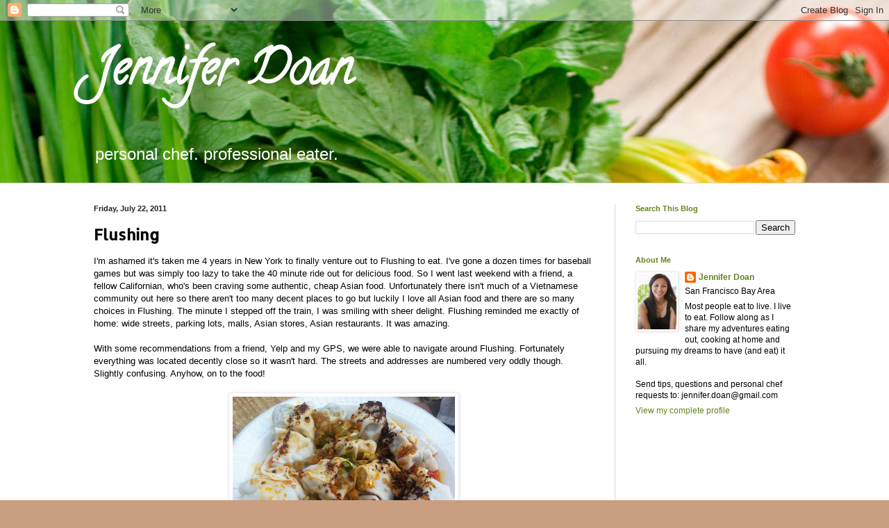

--- FILE ---
content_type: text/html; charset=UTF-8
request_url: http://www.chefjenndoan.com/2011/07/flushing.html
body_size: 15730
content:
<!DOCTYPE html>
<html class='v2' dir='ltr' lang='en'>
<head>
<link href='https://www.blogger.com/static/v1/widgets/335934321-css_bundle_v2.css' rel='stylesheet' type='text/css'/>
<meta content='width=1100' name='viewport'/>
<meta content='text/html; charset=UTF-8' http-equiv='Content-Type'/>
<meta content='blogger' name='generator'/>
<link href='http://www.chefjenndoan.com/favicon.ico' rel='icon' type='image/x-icon'/>
<link href='http://www.chefjenndoan.com/2011/07/flushing.html' rel='canonical'/>
<link rel="alternate" type="application/atom+xml" title="Jennifer Doan - Atom" href="http://www.chefjenndoan.com/feeds/posts/default" />
<link rel="alternate" type="application/rss+xml" title="Jennifer Doan - RSS" href="http://www.chefjenndoan.com/feeds/posts/default?alt=rss" />
<link rel="service.post" type="application/atom+xml" title="Jennifer Doan - Atom" href="https://www.blogger.com/feeds/558685183894221870/posts/default" />

<link rel="alternate" type="application/atom+xml" title="Jennifer Doan - Atom" href="http://www.chefjenndoan.com/feeds/5734948719894359965/comments/default" />
<!--Can't find substitution for tag [blog.ieCssRetrofitLinks]-->
<link href='https://blogger.googleusercontent.com/img/b/R29vZ2xl/AVvXsEjt-PZEE1MQnAXdTtgsVXTgdbgSWk4fCCahyxD3zQuycVd1tr4JuJObGrYudGMtPZCAyDm5fYs8HfyAQz52qY-0yKp_xy0ARxDfdMqtjznZpPQlG7tGnIFPmMJR_94bwC7tVfkR_flGTYg/s320/Photo+Jul+16%252C+1+56+55+PM.jpeg' rel='image_src'/>
<meta content='http://www.chefjenndoan.com/2011/07/flushing.html' property='og:url'/>
<meta content='Flushing' property='og:title'/>
<meta content='I&#39;m ashamed it&#39;s taken me 4 years in New York to finally venture out to Flushing to eat. I&#39;ve gone a dozen times for baseball games but was ...' property='og:description'/>
<meta content='https://blogger.googleusercontent.com/img/b/R29vZ2xl/AVvXsEjt-PZEE1MQnAXdTtgsVXTgdbgSWk4fCCahyxD3zQuycVd1tr4JuJObGrYudGMtPZCAyDm5fYs8HfyAQz52qY-0yKp_xy0ARxDfdMqtjznZpPQlG7tGnIFPmMJR_94bwC7tVfkR_flGTYg/w1200-h630-p-k-no-nu/Photo+Jul+16%252C+1+56+55+PM.jpeg' property='og:image'/>
<title>Jennifer Doan: Flushing</title>
<style type='text/css'>@font-face{font-family:'Allerta';font-style:normal;font-weight:400;font-display:swap;src:url(//fonts.gstatic.com/s/allerta/v19/TwMO-IAHRlkbx940YnYXTQ.ttf)format('truetype');}@font-face{font-family:'Calligraffitti';font-style:normal;font-weight:400;font-display:swap;src:url(//fonts.gstatic.com/s/calligraffitti/v20/46k2lbT3XjDVqJw3DCmCFjE0vkFeOZI.ttf)format('truetype');}</style>
<style id='page-skin-1' type='text/css'><!--
/*
-----------------------------------------------
Blogger Template Style
Name:     Simple
Designer: Blogger
URL:      www.blogger.com
----------------------------------------------- */
/* Content
----------------------------------------------- */
body {
font: normal normal 12px Arial, Tahoma, Helvetica, FreeSans, sans-serif;
color: #000000;
background: #ca9e81 url(//themes.googleusercontent.com/image?id=1qeBEvfKyH9V6Ks_yQ-2qSJBkCtl1epyTChwKxLA2W9yw8ednmajpzMUWoGV82okNb9pX) no-repeat fixed top center /* Credit: kcline (http://www.istockphoto.com/googleimages.php?id=4024312&platform=blogger) */;
padding: 0 0 0 0;
background-attachment: scroll;
}
html body .content-outer {
min-width: 0;
max-width: 100%;
width: 100%;
}
h2 {
font-size: 22px;
}
a:link {
text-decoration:none;
color: #61851d;
}
a:visited {
text-decoration:none;
color: #3d85c6;
}
a:hover {
text-decoration:underline;
color: #61851d;
}
.body-fauxcolumn-outer .fauxcolumn-inner {
background: transparent none repeat scroll top left;
_background-image: none;
}
.body-fauxcolumn-outer .cap-top {
position: absolute;
z-index: 1;
height: 400px;
width: 100%;
}
.body-fauxcolumn-outer .cap-top .cap-left {
width: 100%;
background: transparent none repeat-x scroll top left;
_background-image: none;
}
.content-outer {
-moz-box-shadow: 0 0 0 rgba(0, 0, 0, .15);
-webkit-box-shadow: 0 0 0 rgba(0, 0, 0, .15);
-goog-ms-box-shadow: 0 0 0 #333333;
box-shadow: 0 0 0 rgba(0, 0, 0, .15);
margin-bottom: 1px;
}
.content-inner {
padding: 0 0;
}
.main-outer, .footer-outer {
background-color: #ffffff;
}
/* Header
----------------------------------------------- */
.header-outer {
background: transparent none repeat-x scroll 0 -400px;
_background-image: none;
}
.Header h1 {
font: normal bold 70px Calligraffitti;
color: #ffffff;
text-shadow: 0 0 0 rgba(0, 0, 0, .2);
}
.Header h1 a {
color: #ffffff;
}
.Header .description {
font-size: 200%;
color: #ffffff;
}
.header-inner .Header .titlewrapper {
padding: 22px 30px;
}
.header-inner .Header .descriptionwrapper {
padding: 0 30px;
}
/* Tabs
----------------------------------------------- */
.tabs-inner .section:first-child {
border-top: 0 solid #dddddd;
}
.tabs-inner .section:first-child ul {
margin-top: -0;
border-top: 0 solid #dddddd;
border-left: 0 solid #dddddd;
border-right: 0 solid #dddddd;
}
.tabs-inner .widget ul {
background: transparent none repeat-x scroll 0 -800px;
_background-image: none;
border-bottom: 0 solid #dddddd;
margin-top: 0;
margin-left: -0;
margin-right: -0;
}
.tabs-inner .widget li a {
display: inline-block;
padding: .6em 1em;
font: normal normal 20px Allerta;
color: #000000;
border-left: 0 solid #ffffff;
border-right: 0 solid #dddddd;
}
.tabs-inner .widget li:first-child a {
border-left: none;
}
.tabs-inner .widget li.selected a, .tabs-inner .widget li a:hover {
color: #000000;
background-color: transparent;
text-decoration: none;
}
/* Columns
----------------------------------------------- */
.main-outer {
border-top: 1px solid #d9d9d9;
}
.fauxcolumn-left-outer .fauxcolumn-inner {
border-right: 1px solid #d9d9d9;
}
.fauxcolumn-right-outer .fauxcolumn-inner {
border-left: 1px solid #d9d9d9;
}
/* Headings
----------------------------------------------- */
div.widget > h2,
div.widget h2.title {
margin: 0 0 1em 0;
font: normal bold 11px Arial, Tahoma, Helvetica, FreeSans, sans-serif;
color: #61851d;
}
/* Widgets
----------------------------------------------- */
.widget .zippy {
color: #929292;
text-shadow: 2px 2px 1px rgba(0, 0, 0, .1);
}
.widget .popular-posts ul {
list-style: none;
}
/* Posts
----------------------------------------------- */
h2.date-header {
font: normal bold 11px Arial, Tahoma, Helvetica, FreeSans, sans-serif;
}
.date-header span {
background-color: transparent;
color: #222222;
padding: inherit;
letter-spacing: inherit;
margin: inherit;
}
.main-inner {
padding-top: 30px;
padding-bottom: 30px;
}
.main-inner .column-center-inner {
padding: 0 15px;
}
.main-inner .column-center-inner .section {
margin: 0 15px;
}
.post {
margin: 0 0 25px 0;
}
h3.post-title, .comments h4 {
font: normal bold 22px Allerta;
margin: .75em 0 0;
}
.post-body {
font-size: 110%;
line-height: 1.4;
position: relative;
}
.post-body img, .post-body .tr-caption-container, .Profile img, .Image img,
.BlogList .item-thumbnail img {
padding: 2px;
background: #ffffff;
border: 1px solid #ebebeb;
-moz-box-shadow: 1px 1px 5px rgba(0, 0, 0, .1);
-webkit-box-shadow: 1px 1px 5px rgba(0, 0, 0, .1);
box-shadow: 1px 1px 5px rgba(0, 0, 0, .1);
}
.post-body img, .post-body .tr-caption-container {
padding: 5px;
}
.post-body .tr-caption-container {
color: #000000;
}
.post-body .tr-caption-container img {
padding: 0;
background: transparent;
border: none;
-moz-box-shadow: 0 0 0 rgba(0, 0, 0, .1);
-webkit-box-shadow: 0 0 0 rgba(0, 0, 0, .1);
box-shadow: 0 0 0 rgba(0, 0, 0, .1);
}
.post-header {
margin: 0 0 1.5em;
line-height: 1.6;
font-size: 90%;
}
.post-footer {
margin: 20px -2px 0;
padding: 5px 10px;
color: #555555;
background-color: #f6f6f6;
border-bottom: 1px solid #ebebeb;
line-height: 1.6;
font-size: 90%;
}
#comments .comment-author {
padding-top: 1.5em;
border-top: 1px solid #d9d9d9;
background-position: 0 1.5em;
}
#comments .comment-author:first-child {
padding-top: 0;
border-top: none;
}
.avatar-image-container {
margin: .2em 0 0;
}
#comments .avatar-image-container img {
border: 1px solid #ebebeb;
}
/* Comments
----------------------------------------------- */
.comments .comments-content .icon.blog-author {
background-repeat: no-repeat;
background-image: url([data-uri]);
}
.comments .comments-content .loadmore a {
border-top: 1px solid #929292;
border-bottom: 1px solid #929292;
}
.comments .comment-thread.inline-thread {
background-color: #f6f6f6;
}
.comments .continue {
border-top: 2px solid #929292;
}
/* Accents
---------------------------------------------- */
.section-columns td.columns-cell {
border-left: 1px solid #d9d9d9;
}
.blog-pager {
background: transparent none no-repeat scroll top center;
}
.blog-pager-older-link, .home-link,
.blog-pager-newer-link {
background-color: #ffffff;
padding: 5px;
}
.footer-outer {
border-top: 0 dashed #bbbbbb;
}
/* Mobile
----------------------------------------------- */
body.mobile  {
background-size: auto;
}
.mobile .body-fauxcolumn-outer {
background: transparent none repeat scroll top left;
}
.mobile .body-fauxcolumn-outer .cap-top {
background-size: 100% auto;
}
.mobile .content-outer {
-webkit-box-shadow: 0 0 3px rgba(0, 0, 0, .15);
box-shadow: 0 0 3px rgba(0, 0, 0, .15);
}
.mobile .tabs-inner .widget ul {
margin-left: 0;
margin-right: 0;
}
.mobile .post {
margin: 0;
}
.mobile .main-inner .column-center-inner .section {
margin: 0;
}
.mobile .date-header span {
padding: 0.1em 10px;
margin: 0 -10px;
}
.mobile h3.post-title {
margin: 0;
}
.mobile .blog-pager {
background: transparent none no-repeat scroll top center;
}
.mobile .footer-outer {
border-top: none;
}
.mobile .main-inner, .mobile .footer-inner {
background-color: #ffffff;
}
.mobile-index-contents {
color: #000000;
}
.mobile-link-button {
background-color: #61851d;
}
.mobile-link-button a:link, .mobile-link-button a:visited {
color: #ffffff;
}
.mobile .tabs-inner .section:first-child {
border-top: none;
}
.mobile .tabs-inner .PageList .widget-content {
background-color: transparent;
color: #000000;
border-top: 0 solid #dddddd;
border-bottom: 0 solid #dddddd;
}
.mobile .tabs-inner .PageList .widget-content .pagelist-arrow {
border-left: 1px solid #dddddd;
}

--></style>
<style id='template-skin-1' type='text/css'><!--
body {
min-width: 1070px;
}
.content-outer, .content-fauxcolumn-outer, .region-inner {
min-width: 1070px;
max-width: 1070px;
_width: 1070px;
}
.main-inner .columns {
padding-left: 0;
padding-right: 290px;
}
.main-inner .fauxcolumn-center-outer {
left: 0;
right: 290px;
/* IE6 does not respect left and right together */
_width: expression(this.parentNode.offsetWidth -
parseInt("0") -
parseInt("290px") + 'px');
}
.main-inner .fauxcolumn-left-outer {
width: 0;
}
.main-inner .fauxcolumn-right-outer {
width: 290px;
}
.main-inner .column-left-outer {
width: 0;
right: 100%;
margin-left: -0;
}
.main-inner .column-right-outer {
width: 290px;
margin-right: -290px;
}
#layout {
min-width: 0;
}
#layout .content-outer {
min-width: 0;
width: 800px;
}
#layout .region-inner {
min-width: 0;
width: auto;
}
body#layout div.add_widget {
padding: 8px;
}
body#layout div.add_widget a {
margin-left: 32px;
}
--></style>
<style>
    body {background-image:url(\/\/themes.googleusercontent.com\/image?id=1qeBEvfKyH9V6Ks_yQ-2qSJBkCtl1epyTChwKxLA2W9yw8ednmajpzMUWoGV82okNb9pX);}
    
@media (max-width: 200px) { body {background-image:url(\/\/themes.googleusercontent.com\/image?id=1qeBEvfKyH9V6Ks_yQ-2qSJBkCtl1epyTChwKxLA2W9yw8ednmajpzMUWoGV82okNb9pX&options=w200);}}
@media (max-width: 400px) and (min-width: 201px) { body {background-image:url(\/\/themes.googleusercontent.com\/image?id=1qeBEvfKyH9V6Ks_yQ-2qSJBkCtl1epyTChwKxLA2W9yw8ednmajpzMUWoGV82okNb9pX&options=w400);}}
@media (max-width: 800px) and (min-width: 401px) { body {background-image:url(\/\/themes.googleusercontent.com\/image?id=1qeBEvfKyH9V6Ks_yQ-2qSJBkCtl1epyTChwKxLA2W9yw8ednmajpzMUWoGV82okNb9pX&options=w800);}}
@media (max-width: 1200px) and (min-width: 801px) { body {background-image:url(\/\/themes.googleusercontent.com\/image?id=1qeBEvfKyH9V6Ks_yQ-2qSJBkCtl1epyTChwKxLA2W9yw8ednmajpzMUWoGV82okNb9pX&options=w1200);}}
/* Last tag covers anything over one higher than the previous max-size cap. */
@media (min-width: 1201px) { body {background-image:url(\/\/themes.googleusercontent.com\/image?id=1qeBEvfKyH9V6Ks_yQ-2qSJBkCtl1epyTChwKxLA2W9yw8ednmajpzMUWoGV82okNb9pX&options=w1600);}}
  </style>
<link href='https://www.blogger.com/dyn-css/authorization.css?targetBlogID=558685183894221870&amp;zx=816ee797-f155-46a0-b813-7c2177a3dc31' media='none' onload='if(media!=&#39;all&#39;)media=&#39;all&#39;' rel='stylesheet'/><noscript><link href='https://www.blogger.com/dyn-css/authorization.css?targetBlogID=558685183894221870&amp;zx=816ee797-f155-46a0-b813-7c2177a3dc31' rel='stylesheet'/></noscript>
<meta name='google-adsense-platform-account' content='ca-host-pub-1556223355139109'/>
<meta name='google-adsense-platform-domain' content='blogspot.com'/>

<!-- data-ad-client=ca-pub-7298936817625915 -->

</head>
<body class='loading variant-wide'>
<div class='navbar section' id='navbar' name='Navbar'><div class='widget Navbar' data-version='1' id='Navbar1'><script type="text/javascript">
    function setAttributeOnload(object, attribute, val) {
      if(window.addEventListener) {
        window.addEventListener('load',
          function(){ object[attribute] = val; }, false);
      } else {
        window.attachEvent('onload', function(){ object[attribute] = val; });
      }
    }
  </script>
<div id="navbar-iframe-container"></div>
<script type="text/javascript" src="https://apis.google.com/js/platform.js"></script>
<script type="text/javascript">
      gapi.load("gapi.iframes:gapi.iframes.style.bubble", function() {
        if (gapi.iframes && gapi.iframes.getContext) {
          gapi.iframes.getContext().openChild({
              url: 'https://www.blogger.com/navbar/558685183894221870?po\x3d5734948719894359965\x26origin\x3dhttp://www.chefjenndoan.com',
              where: document.getElementById("navbar-iframe-container"),
              id: "navbar-iframe"
          });
        }
      });
    </script><script type="text/javascript">
(function() {
var script = document.createElement('script');
script.type = 'text/javascript';
script.src = '//pagead2.googlesyndication.com/pagead/js/google_top_exp.js';
var head = document.getElementsByTagName('head')[0];
if (head) {
head.appendChild(script);
}})();
</script>
</div></div>
<div class='body-fauxcolumns'>
<div class='fauxcolumn-outer body-fauxcolumn-outer'>
<div class='cap-top'>
<div class='cap-left'></div>
<div class='cap-right'></div>
</div>
<div class='fauxborder-left'>
<div class='fauxborder-right'></div>
<div class='fauxcolumn-inner'>
</div>
</div>
<div class='cap-bottom'>
<div class='cap-left'></div>
<div class='cap-right'></div>
</div>
</div>
</div>
<div class='content'>
<div class='content-fauxcolumns'>
<div class='fauxcolumn-outer content-fauxcolumn-outer'>
<div class='cap-top'>
<div class='cap-left'></div>
<div class='cap-right'></div>
</div>
<div class='fauxborder-left'>
<div class='fauxborder-right'></div>
<div class='fauxcolumn-inner'>
</div>
</div>
<div class='cap-bottom'>
<div class='cap-left'></div>
<div class='cap-right'></div>
</div>
</div>
</div>
<div class='content-outer'>
<div class='content-cap-top cap-top'>
<div class='cap-left'></div>
<div class='cap-right'></div>
</div>
<div class='fauxborder-left content-fauxborder-left'>
<div class='fauxborder-right content-fauxborder-right'></div>
<div class='content-inner'>
<header>
<div class='header-outer'>
<div class='header-cap-top cap-top'>
<div class='cap-left'></div>
<div class='cap-right'></div>
</div>
<div class='fauxborder-left header-fauxborder-left'>
<div class='fauxborder-right header-fauxborder-right'></div>
<div class='region-inner header-inner'>
<div class='header section' id='header' name='Header'><div class='widget Header' data-version='1' id='Header1'>
<div id='header-inner'>
<div class='titlewrapper'>
<h1 class='title'>
<a href='http://www.chefjenndoan.com/'>
Jennifer Doan
</a>
</h1>
</div>
<div class='descriptionwrapper'>
<p class='description'><span>personal chef. professional eater.</span></p>
</div>
</div>
</div></div>
</div>
</div>
<div class='header-cap-bottom cap-bottom'>
<div class='cap-left'></div>
<div class='cap-right'></div>
</div>
</div>
</header>
<div class='tabs-outer'>
<div class='tabs-cap-top cap-top'>
<div class='cap-left'></div>
<div class='cap-right'></div>
</div>
<div class='fauxborder-left tabs-fauxborder-left'>
<div class='fauxborder-right tabs-fauxborder-right'></div>
<div class='region-inner tabs-inner'>
<div class='tabs no-items section' id='crosscol' name='Cross-Column'></div>
<div class='tabs no-items section' id='crosscol-overflow' name='Cross-Column 2'></div>
</div>
</div>
<div class='tabs-cap-bottom cap-bottom'>
<div class='cap-left'></div>
<div class='cap-right'></div>
</div>
</div>
<div class='main-outer'>
<div class='main-cap-top cap-top'>
<div class='cap-left'></div>
<div class='cap-right'></div>
</div>
<div class='fauxborder-left main-fauxborder-left'>
<div class='fauxborder-right main-fauxborder-right'></div>
<div class='region-inner main-inner'>
<div class='columns fauxcolumns'>
<div class='fauxcolumn-outer fauxcolumn-center-outer'>
<div class='cap-top'>
<div class='cap-left'></div>
<div class='cap-right'></div>
</div>
<div class='fauxborder-left'>
<div class='fauxborder-right'></div>
<div class='fauxcolumn-inner'>
</div>
</div>
<div class='cap-bottom'>
<div class='cap-left'></div>
<div class='cap-right'></div>
</div>
</div>
<div class='fauxcolumn-outer fauxcolumn-left-outer'>
<div class='cap-top'>
<div class='cap-left'></div>
<div class='cap-right'></div>
</div>
<div class='fauxborder-left'>
<div class='fauxborder-right'></div>
<div class='fauxcolumn-inner'>
</div>
</div>
<div class='cap-bottom'>
<div class='cap-left'></div>
<div class='cap-right'></div>
</div>
</div>
<div class='fauxcolumn-outer fauxcolumn-right-outer'>
<div class='cap-top'>
<div class='cap-left'></div>
<div class='cap-right'></div>
</div>
<div class='fauxborder-left'>
<div class='fauxborder-right'></div>
<div class='fauxcolumn-inner'>
</div>
</div>
<div class='cap-bottom'>
<div class='cap-left'></div>
<div class='cap-right'></div>
</div>
</div>
<!-- corrects IE6 width calculation -->
<div class='columns-inner'>
<div class='column-center-outer'>
<div class='column-center-inner'>
<div class='main section' id='main' name='Main'><div class='widget Blog' data-version='1' id='Blog1'>
<div class='blog-posts hfeed'>

          <div class="date-outer">
        
<h2 class='date-header'><span>Friday, July 22, 2011</span></h2>

          <div class="date-posts">
        
<div class='post-outer'>
<div class='post hentry uncustomized-post-template' itemprop='blogPost' itemscope='itemscope' itemtype='http://schema.org/BlogPosting'>
<meta content='https://blogger.googleusercontent.com/img/b/R29vZ2xl/AVvXsEjt-PZEE1MQnAXdTtgsVXTgdbgSWk4fCCahyxD3zQuycVd1tr4JuJObGrYudGMtPZCAyDm5fYs8HfyAQz52qY-0yKp_xy0ARxDfdMqtjznZpPQlG7tGnIFPmMJR_94bwC7tVfkR_flGTYg/s320/Photo+Jul+16%252C+1+56+55+PM.jpeg' itemprop='image_url'/>
<meta content='558685183894221870' itemprop='blogId'/>
<meta content='5734948719894359965' itemprop='postId'/>
<a name='5734948719894359965'></a>
<h3 class='post-title entry-title' itemprop='name'>
Flushing
</h3>
<div class='post-header'>
<div class='post-header-line-1'></div>
</div>
<div class='post-body entry-content' id='post-body-5734948719894359965' itemprop='description articleBody'>
I'm ashamed it's taken me 4 years in New York to finally venture out to Flushing to eat. I've gone a dozen times for baseball games but was simply too lazy to take the 40 minute ride out for delicious food. So I went last weekend with a friend, a fellow Californian, who's been craving some authentic, cheap Asian food. Unfortunately there isn't much of a Vietnamese community out here so there aren't too many decent places to go but luckily I love all Asian food and there are so many choices in Flushing. The minute I stepped off the train, I was smiling with sheer delight. Flushing reminded me exactly of home: wide streets, parking lots, malls, Asian stores, Asian restaurants. It was amazing. <br />
<br />
With some recommendations from a friend, Yelp and my GPS, we were able to navigate around Flushing. Fortunately everything was located decently close so it wasn't hard. The streets and addresses are numbered very oddly though. Slightly confusing. Anyhow, on to the food!<br />
<br />
<table align="center" cellpadding="0" cellspacing="0" class="tr-caption-container" style="margin-left: auto; margin-right: auto; text-align: center;"><tbody>
<tr><td style="text-align: center;"><a href="https://blogger.googleusercontent.com/img/b/R29vZ2xl/AVvXsEjt-PZEE1MQnAXdTtgsVXTgdbgSWk4fCCahyxD3zQuycVd1tr4JuJObGrYudGMtPZCAyDm5fYs8HfyAQz52qY-0yKp_xy0ARxDfdMqtjznZpPQlG7tGnIFPmMJR_94bwC7tVfkR_flGTYg/s1600/Photo+Jul+16%252C+1+56+55+PM.jpeg" imageanchor="1" style="margin-left: auto; margin-right: auto;"><img border="0" height="239" src="https://blogger.googleusercontent.com/img/b/R29vZ2xl/AVvXsEjt-PZEE1MQnAXdTtgsVXTgdbgSWk4fCCahyxD3zQuycVd1tr4JuJObGrYudGMtPZCAyDm5fYs8HfyAQz52qY-0yKp_xy0ARxDfdMqtjznZpPQlG7tGnIFPmMJR_94bwC7tVfkR_flGTYg/s320/Photo+Jul+16%252C+1+56+55+PM.jpeg" width="320" /></a></td></tr>
<tr><td class="tr-caption" style="text-align: center;">spicy wontons from white bear. delish</td></tr>
</tbody></table><table align="center" cellpadding="0" cellspacing="0" class="tr-caption-container" style="margin-left: auto; margin-right: auto; text-align: center;"><tbody>
<tr><td style="text-align: center;"><a href="https://blogger.googleusercontent.com/img/b/R29vZ2xl/AVvXsEg9Ayv9plJzveN-ClXlqJUud-2nVy6C3PRI6UuG5XpfZeFCmhy_YX79hi59_3KogL2TvBh_p3t7JstysEagJ2TUjDXbQQOoOKwu0EFScylIojhOPY6pkQivxkOhNWd224I_EwsFV34peJo/s1600/Photo+Jul+16%252C+2+38+53+PM.jpeg" imageanchor="1" style="margin-left: auto; margin-right: auto;"><img border="0" height="239" src="https://blogger.googleusercontent.com/img/b/R29vZ2xl/AVvXsEg9Ayv9plJzveN-ClXlqJUud-2nVy6C3PRI6UuG5XpfZeFCmhy_YX79hi59_3KogL2TvBh_p3t7JstysEagJ2TUjDXbQQOoOKwu0EFScylIojhOPY6pkQivxkOhNWd224I_EwsFV34peJo/s320/Photo+Jul+16%252C+2+38+53+PM.jpeg" width="320" /></a></td></tr>
<tr><td class="tr-caption" style="text-align: center;">taiwanese meatball--glutinous wrapper with meat and sauce. not a fan</td></tr>
</tbody></table><br />
<table align="center" cellpadding="0" cellspacing="0" class="tr-caption-container" style="margin-left: auto; margin-right: auto; text-align: center;"><tbody>
<tr><td style="text-align: center;"><a href="https://blogger.googleusercontent.com/img/b/R29vZ2xl/AVvXsEjz74WMM7mHWeBO0Jl1F6zppDkcl_9yrACRxso5aEI1StuEUJ52PYWTGi-6CFhiAWYCBZhAh3s50UrMYsLK_ka1pmxVkkuB02Xq1YYdQbCva24HNIDJgvWf-4dLBcoNB4dj0keeyDjsSaQ/s1600/Photo+Jul+16%252C+2+42+01+PM.jpeg" imageanchor="1" style="margin-left: auto; margin-right: auto;"><img border="0" height="239" src="https://blogger.googleusercontent.com/img/b/R29vZ2xl/AVvXsEjz74WMM7mHWeBO0Jl1F6zppDkcl_9yrACRxso5aEI1StuEUJ52PYWTGi-6CFhiAWYCBZhAh3s50UrMYsLK_ka1pmxVkkuB02Xq1YYdQbCva24HNIDJgvWf-4dLBcoNB4dj0keeyDjsSaQ/s320/Photo+Jul+16%252C+2+42+01+PM.jpeg" width="320" /></a></td></tr>
<tr><td class="tr-caption" style="text-align: center;">before momofuku, there was the taiwanese pork bun!</td></tr>
</tbody></table>&nbsp;We ventured into the Flushing Mall, which is kind of a strange mall, and discovered the food court was great!&nbsp;<br />
<br />
<table align="center" cellpadding="0" cellspacing="0" class="tr-caption-container" style="margin-left: auto; margin-right: auto; text-align: center;"><tbody>
<tr><td style="text-align: center;"><a href="https://blogger.googleusercontent.com/img/b/R29vZ2xl/AVvXsEi8CdW1v3U4oEpwRnCjoxmC6vOCMbynnIWJ4_ljS2sP6hN5TRe8dBwwsRX4yTuAHwSWTw0ZW7fz34YP6m7M6rfpnxRTUokMZMh39Hq2uzGQdRrodN5C89MM_McfJnPEZwTpQK8YC2Qm9iM/s1600/Photo+Jul+16%252C+3+18+20+PM.jpeg" imageanchor="1" style="margin-left: auto; margin-right: auto;"><img border="0" height="239" src="https://blogger.googleusercontent.com/img/b/R29vZ2xl/AVvXsEi8CdW1v3U4oEpwRnCjoxmC6vOCMbynnIWJ4_ljS2sP6hN5TRe8dBwwsRX4yTuAHwSWTw0ZW7fz34YP6m7M6rfpnxRTUokMZMh39Hq2uzGQdRrodN5C89MM_McfJnPEZwTpQK8YC2Qm9iM/s320/Photo+Jul+16%252C+3+18+20+PM.jpeg" width="320" /></a></td></tr>
<tr><td class="tr-caption" style="text-align: center;">sweet soy milk and chinese donut....it gets dipped into t he milk</td></tr>
</tbody></table><br />
<table align="center" cellpadding="0" cellspacing="0" class="tr-caption-container" style="margin-left: auto; margin-right: auto; text-align: center;"><tbody>
<tr><td style="text-align: center;"><a href="https://blogger.googleusercontent.com/img/b/R29vZ2xl/AVvXsEiV7LbNx-SDsfQAdYsF7_ZLeLBaSp6yR4g0eBNzA5caHO_aOHgpRqKkXPBfwjFditwuwJh9ZAalMCUNxfLWUpdgCi1-zGOL4ewPB_7MefT9MYj2N2mPQJvqk8EapMsbTcKeDPChitYsOb4/s1600/Photo+Jul+16%252C+3+18+32+PM.jpeg" imageanchor="1" style="margin-left: auto; margin-right: auto;"><img border="0" height="239" src="https://blogger.googleusercontent.com/img/b/R29vZ2xl/AVvXsEiV7LbNx-SDsfQAdYsF7_ZLeLBaSp6yR4g0eBNzA5caHO_aOHgpRqKkXPBfwjFditwuwJh9ZAalMCUNxfLWUpdgCi1-zGOL4ewPB_7MefT9MYj2N2mPQJvqk8EapMsbTcKeDPChitYsOb4/s320/Photo+Jul+16%252C+3+18+32+PM.jpeg" width="320" /></a></td></tr>
<tr><td class="tr-caption" style="text-align: center;">pork noodles from xi'an famous foods</td></tr>
</tbody></table><br />
<table align="center" cellpadding="0" cellspacing="0" class="tr-caption-container" style="margin-left: auto; margin-right: auto; text-align: center;"><tbody>
<tr><td style="text-align: center;"><a href="https://blogger.googleusercontent.com/img/b/R29vZ2xl/AVvXsEiQTD4LhvEAjBFmpgUbjh5C76icdRYdDx2drqNOWxQSuKnTqbhG5yD1BGPhBEh_9LZEoNsJByO7DqKiliHC5PSkrhYvzDJnolhwTNDkpU4CLqXrx62Whs7e_y93SN9ixrzW1Vm1txnSKHs/s1600/Photo+Jul+16%252C+3+42+45+PM.jpeg" imageanchor="1" style="margin-left: auto; margin-right: auto;"><img border="0" height="239" src="https://blogger.googleusercontent.com/img/b/R29vZ2xl/AVvXsEiQTD4LhvEAjBFmpgUbjh5C76icdRYdDx2drqNOWxQSuKnTqbhG5yD1BGPhBEh_9LZEoNsJByO7DqKiliHC5PSkrhYvzDJnolhwTNDkpU4CLqXrx62Whs7e_y93SN9ixrzW1Vm1txnSKHs/s320/Photo+Jul+16%252C+3+42+45+PM.jpeg" width="320" /></a></td></tr>
<tr><td class="tr-caption" style="text-align: center;">machine that made little cream filled pastries. minimum purchase was half a dozen so of course i got 6 just to try 1!</td><td class="tr-caption" style="text-align: center;"><br />
</td></tr>
</tbody></table>For a little breather from eating and to get some "exercise," we wandered into J Mart, a huge a$$ grocery store. I was in heaven. I think I wandered up and down every aisle just admiring the sheer variety of food products. I also snapped pictures of the most amusing ones I found.<br />
<br />
<table align="center" cellpadding="0" cellspacing="0" class="tr-caption-container" style="margin-left: auto; margin-right: auto; text-align: center;"><tbody>
<tr><td style="text-align: center;"><a href="https://blogger.googleusercontent.com/img/b/R29vZ2xl/AVvXsEh5Fjb8M_Z7ytl1_xJUxq1cDq7JxxVEsQr_-nCRem2i-RMFNXRdlBo3uRqh1gRbNAIKtlV72_LM_iOlFLKlaHGBxbWxilC0eZJVoZpoLFdqCYjrFxiIH_XU7COG85tx8WAbNhPT68u0Qmc/s1600/Photo+Jul+16%252C+3+58+32+PM.jpeg" imageanchor="1" style="margin-left: auto; margin-right: auto;"><img border="0" height="239" src="https://blogger.googleusercontent.com/img/b/R29vZ2xl/AVvXsEh5Fjb8M_Z7ytl1_xJUxq1cDq7JxxVEsQr_-nCRem2i-RMFNXRdlBo3uRqh1gRbNAIKtlV72_LM_iOlFLKlaHGBxbWxilC0eZJVoZpoLFdqCYjrFxiIH_XU7COG85tx8WAbNhPT68u0Qmc/s320/Photo+Jul+16%252C+3+58+32+PM.jpeg" width="320" /></a></td></tr>
<tr><td class="tr-caption" style="text-align: center;">i never knew winter melon was so big!</td></tr>
</tbody></table><br />
<table align="center" cellpadding="0" cellspacing="0" class="tr-caption-container" style="margin-left: auto; margin-right: auto; text-align: center;"><tbody>
<tr><td style="text-align: center;"><a href="https://blogger.googleusercontent.com/img/b/R29vZ2xl/AVvXsEhHVJhX65Q50xgXU3FW2IJEHkJkI5quqZxXUPnNBxVH25fsJudbf1b1162OoQGK3YJmKIBlouWKZrmaYiIvxxI2AO0ktwcNYAbM5HCOPgLAWOPNCSJ9evuCKfEMJRQ7z3z_kct6TMYiAyE/s1600/Photo+Jul+16%252C+3+56+36+PM.jpeg" imageanchor="1" style="margin-left: auto; margin-right: auto;"><img border="0" height="239" src="https://blogger.googleusercontent.com/img/b/R29vZ2xl/AVvXsEhHVJhX65Q50xgXU3FW2IJEHkJkI5quqZxXUPnNBxVH25fsJudbf1b1162OoQGK3YJmKIBlouWKZrmaYiIvxxI2AO0ktwcNYAbM5HCOPgLAWOPNCSJ9evuCKfEMJRQ7z3z_kct6TMYiAyE/s320/Photo+Jul+16%252C+3+56+36+PM.jpeg" width="320" /></a></td></tr>
<tr><td class="tr-caption" style="text-align: center;">look at all the fresh seafood!</td></tr>
</tbody></table><br />
<table align="center" cellpadding="0" cellspacing="0" class="tr-caption-container" style="margin-left: auto; margin-right: auto; text-align: center;"><tbody>
<tr><td style="text-align: center;"><a href="https://blogger.googleusercontent.com/img/b/R29vZ2xl/AVvXsEhLA5H5ld9eN7CT95bOgFm4eEJJOAfqcctb-_V93WZXkXtqz18yrpFLlAgHwXsCKQglcmmss645thGrGDsxbXcTAwPE2iO9fXzB9j9JdSQ8H24PhKX8ASMlcIVcgVThHFbUV1Br93FBOhA/s1600/Photo+Jul+16%252C+4+00+52+PM.jpeg" imageanchor="1" style="margin-left: auto; margin-right: auto;"><img border="0" height="239" src="https://blogger.googleusercontent.com/img/b/R29vZ2xl/AVvXsEhLA5H5ld9eN7CT95bOgFm4eEJJOAfqcctb-_V93WZXkXtqz18yrpFLlAgHwXsCKQglcmmss645thGrGDsxbXcTAwPE2iO9fXzB9j9JdSQ8H24PhKX8ASMlcIVcgVThHFbUV1Br93FBOhA/s320/Photo+Jul+16%252C+4+00+52+PM.jpeg" width="320" /></a></td></tr>
<tr><td class="tr-caption" style="text-align: center;">yummy</td></tr>
</tbody></table><br />
<table align="center" cellpadding="0" cellspacing="0" class="tr-caption-container" style="margin-left: auto; margin-right: auto; text-align: center;"><tbody>
<tr><td style="text-align: center;"><a href="https://blogger.googleusercontent.com/img/b/R29vZ2xl/AVvXsEiAaHie-no9RI44t_d9bAU6ih6EraAr-rr5HQkQ7bK-RVpopIbfXfS-lxEBgPSw-T6By913MQhX8ZOE07KLk0GkNa1PW7qqcQxMQbaNvrqYNDQo3zp87_8ZcPizvjrkfwpesy68qlMmctk/s1600/Photo+Jul+16%252C+4+13+54+PM.jpeg" imageanchor="1" style="margin-left: auto; margin-right: auto;"><img border="0" height="239" src="https://blogger.googleusercontent.com/img/b/R29vZ2xl/AVvXsEiAaHie-no9RI44t_d9bAU6ih6EraAr-rr5HQkQ7bK-RVpopIbfXfS-lxEBgPSw-T6By913MQhX8ZOE07KLk0GkNa1PW7qqcQxMQbaNvrqYNDQo3zp87_8ZcPizvjrkfwpesy68qlMmctk/s320/Photo+Jul+16%252C+4+13+54+PM.jpeg" width="320" /></a></td></tr>
<tr><td class="tr-caption" style="text-align: center;">beef pizzle my nizzle</td></tr>
</tbody></table><br />
<table align="center" cellpadding="0" cellspacing="0" class="tr-caption-container" style="margin-left: auto; margin-right: auto; text-align: center;"><tbody>
<tr><td style="text-align: center;"><a href="https://blogger.googleusercontent.com/img/b/R29vZ2xl/AVvXsEixTeq1_n4h-pyNkjtamyQINXwVuxprAOdB2Zb2sQkLWoROWWZfxUXZkqHp5ErXJJLYKEBDZI7Ta5l9bVagOXrxqCuEA5BR3Iq9tuh-CfxgmYfqSPK9f3Pxi33ZpWIuSgdhuZ1sM_ZzxEQ/s1600/Photo+Jul+16%252C+4+15+48+PM.jpeg" imageanchor="1" style="margin-left: auto; margin-right: auto;"><img border="0" height="239" src="https://blogger.googleusercontent.com/img/b/R29vZ2xl/AVvXsEixTeq1_n4h-pyNkjtamyQINXwVuxprAOdB2Zb2sQkLWoROWWZfxUXZkqHp5ErXJJLYKEBDZI7Ta5l9bVagOXrxqCuEA5BR3Iq9tuh-CfxgmYfqSPK9f3Pxi33ZpWIuSgdhuZ1sM_ZzxEQ/s320/Photo+Jul+16%252C+4+15+48+PM.jpeg" width="320" /></a></td></tr>
<tr><td class="tr-caption" style="text-align: center;">nothing is more comforting than a roasted black chicken?</td></tr>
</tbody></table><br />
<table align="center" cellpadding="0" cellspacing="0" class="tr-caption-container" style="margin-left: auto; margin-right: auto; text-align: center;"><tbody>
<tr><td style="text-align: center;"><a href="https://blogger.googleusercontent.com/img/b/R29vZ2xl/AVvXsEjMf1IN6sXEgPOkpa3M2ZC-TQKrzmu4_o_1D0SHgEr6aDMTh-OnVz5BQAfze3gF50zrPwjIGEJ_LzffH_2Le08Ki3CSAysaxmMzoQfBDY0w5uDH_QZtA7CP8vIADA8LNHGtiBcjleCbd74/s1600/Photo+Jul+16%252C+4+16+03+PM.jpeg" imageanchor="1" style="margin-left: auto; margin-right: auto;"><img border="0" height="239" src="https://blogger.googleusercontent.com/img/b/R29vZ2xl/AVvXsEjMf1IN6sXEgPOkpa3M2ZC-TQKrzmu4_o_1D0SHgEr6aDMTh-OnVz5BQAfze3gF50zrPwjIGEJ_LzffH_2Le08Ki3CSAysaxmMzoQfBDY0w5uDH_QZtA7CP8vIADA8LNHGtiBcjleCbd74/s320/Photo+Jul+16%252C+4+16+03+PM.jpeg" width="320" /></a></td></tr>
<tr><td class="tr-caption" style="text-align: center;">insert inappropriate comment here</td></tr>
</tbody></table>40 minutes later, I left with a bag of groceries and only $13 less in my wallet! Take that Whole Foods! After all that, we were ready for some dessert.<br />
<br />
<table align="center" cellpadding="0" cellspacing="0" class="tr-caption-container" style="margin-left: auto; margin-right: auto; text-align: center;"><tbody>
<tr><td style="text-align: center;"><a href="https://blogger.googleusercontent.com/img/b/R29vZ2xl/AVvXsEje6mMWQCHVnpIumG1_uqX21oVwLgy5NbEY7ijUPzq6uE7vHq9AYJX_vU3Q-rnLTb7rEbt6RUVDqKOhMkaogKhQWmLjYKfzBHwNueHVVMuli_PaNLIacwxDJUYlc_170V5AQkliabRnGos/s1600/Photo+Jul+16%252C+5+02+36+PM.jpeg" imageanchor="1" style="margin-left: auto; margin-right: auto;"><img border="0" height="239" src="https://blogger.googleusercontent.com/img/b/R29vZ2xl/AVvXsEje6mMWQCHVnpIumG1_uqX21oVwLgy5NbEY7ijUPzq6uE7vHq9AYJX_vU3Q-rnLTb7rEbt6RUVDqKOhMkaogKhQWmLjYKfzBHwNueHVVMuli_PaNLIacwxDJUYlc_170V5AQkliabRnGos/s320/Photo+Jul+16%252C+5+02+36+PM.jpeg" width="320" /></a></td></tr>
<tr><td class="tr-caption" style="text-align: center;">shaved ice with condensed milk and toppings from ice fire land</td><td class="tr-caption" style="text-align: center;"><br />
</td><td class="tr-caption" style="text-align: center;"><br />
</td></tr>
</tbody></table>I honestly cannot wait to go back to Flushing and explore some more.
<div style='clear: both;'></div>
</div>
<div class='post-footer'>
<div class='post-footer-line post-footer-line-1'>
<span class='post-author vcard'>
Posted by
<span class='fn' itemprop='author' itemscope='itemscope' itemtype='http://schema.org/Person'>
<meta content='https://www.blogger.com/profile/14857387696492293470' itemprop='url'/>
<a class='g-profile' href='https://www.blogger.com/profile/14857387696492293470' rel='author' title='author profile'>
<span itemprop='name'>Jennifer Doan</span>
</a>
</span>
</span>
<span class='post-timestamp'>
at
<meta content='http://www.chefjenndoan.com/2011/07/flushing.html' itemprop='url'/>
<a class='timestamp-link' href='http://www.chefjenndoan.com/2011/07/flushing.html' rel='bookmark' title='permanent link'><abbr class='published' itemprop='datePublished' title='2011-07-22T18:53:00-07:00'>6:53&#8239;PM</abbr></a>
</span>
<span class='post-comment-link'>
</span>
<span class='post-icons'>
<span class='item-action'>
<a href='https://www.blogger.com/email-post/558685183894221870/5734948719894359965' title='Email Post'>
<img alt='' class='icon-action' height='13' src='https://resources.blogblog.com/img/icon18_email.gif' width='18'/>
</a>
</span>
<span class='item-control blog-admin pid-38612659'>
<a href='https://www.blogger.com/post-edit.g?blogID=558685183894221870&postID=5734948719894359965&from=pencil' title='Edit Post'>
<img alt='' class='icon-action' height='18' src='https://resources.blogblog.com/img/icon18_edit_allbkg.gif' width='18'/>
</a>
</span>
</span>
<div class='post-share-buttons goog-inline-block'>
<a class='goog-inline-block share-button sb-email' href='https://www.blogger.com/share-post.g?blogID=558685183894221870&postID=5734948719894359965&target=email' target='_blank' title='Email This'><span class='share-button-link-text'>Email This</span></a><a class='goog-inline-block share-button sb-blog' href='https://www.blogger.com/share-post.g?blogID=558685183894221870&postID=5734948719894359965&target=blog' onclick='window.open(this.href, "_blank", "height=270,width=475"); return false;' target='_blank' title='BlogThis!'><span class='share-button-link-text'>BlogThis!</span></a><a class='goog-inline-block share-button sb-twitter' href='https://www.blogger.com/share-post.g?blogID=558685183894221870&postID=5734948719894359965&target=twitter' target='_blank' title='Share to X'><span class='share-button-link-text'>Share to X</span></a><a class='goog-inline-block share-button sb-facebook' href='https://www.blogger.com/share-post.g?blogID=558685183894221870&postID=5734948719894359965&target=facebook' onclick='window.open(this.href, "_blank", "height=430,width=640"); return false;' target='_blank' title='Share to Facebook'><span class='share-button-link-text'>Share to Facebook</span></a><a class='goog-inline-block share-button sb-pinterest' href='https://www.blogger.com/share-post.g?blogID=558685183894221870&postID=5734948719894359965&target=pinterest' target='_blank' title='Share to Pinterest'><span class='share-button-link-text'>Share to Pinterest</span></a>
</div>
</div>
<div class='post-footer-line post-footer-line-2'>
<span class='post-labels'>
Labels:
<a href='http://www.chefjenndoan.com/search/label/Flushing' rel='tag'>Flushing</a>,
<a href='http://www.chefjenndoan.com/search/label/Flushing%20Mall' rel='tag'>Flushing Mall</a>,
<a href='http://www.chefjenndoan.com/search/label/Ice%20Fire%20Land' rel='tag'>Ice Fire Land</a>,
<a href='http://www.chefjenndoan.com/search/label/J%20Mart' rel='tag'>J Mart</a>,
<a href='http://www.chefjenndoan.com/search/label/White%20Bear' rel='tag'>White Bear</a>,
<a href='http://www.chefjenndoan.com/search/label/Xi%27an%20Famous%20Foods' rel='tag'>Xi&#39;an Famous Foods</a>
</span>
</div>
<div class='post-footer-line post-footer-line-3'>
<span class='post-location'>
</span>
</div>
</div>
</div>
<div class='comments' id='comments'>
<a name='comments'></a>
<h4>2 comments:</h4>
<div class='comments-content'>
<script async='async' src='' type='text/javascript'></script>
<script type='text/javascript'>
    (function() {
      var items = null;
      var msgs = null;
      var config = {};

// <![CDATA[
      var cursor = null;
      if (items && items.length > 0) {
        cursor = parseInt(items[items.length - 1].timestamp) + 1;
      }

      var bodyFromEntry = function(entry) {
        var text = (entry &&
                    ((entry.content && entry.content.$t) ||
                     (entry.summary && entry.summary.$t))) ||
            '';
        if (entry && entry.gd$extendedProperty) {
          for (var k in entry.gd$extendedProperty) {
            if (entry.gd$extendedProperty[k].name == 'blogger.contentRemoved') {
              return '<span class="deleted-comment">' + text + '</span>';
            }
          }
        }
        return text;
      }

      var parse = function(data) {
        cursor = null;
        var comments = [];
        if (data && data.feed && data.feed.entry) {
          for (var i = 0, entry; entry = data.feed.entry[i]; i++) {
            var comment = {};
            // comment ID, parsed out of the original id format
            var id = /blog-(\d+).post-(\d+)/.exec(entry.id.$t);
            comment.id = id ? id[2] : null;
            comment.body = bodyFromEntry(entry);
            comment.timestamp = Date.parse(entry.published.$t) + '';
            if (entry.author && entry.author.constructor === Array) {
              var auth = entry.author[0];
              if (auth) {
                comment.author = {
                  name: (auth.name ? auth.name.$t : undefined),
                  profileUrl: (auth.uri ? auth.uri.$t : undefined),
                  avatarUrl: (auth.gd$image ? auth.gd$image.src : undefined)
                };
              }
            }
            if (entry.link) {
              if (entry.link[2]) {
                comment.link = comment.permalink = entry.link[2].href;
              }
              if (entry.link[3]) {
                var pid = /.*comments\/default\/(\d+)\?.*/.exec(entry.link[3].href);
                if (pid && pid[1]) {
                  comment.parentId = pid[1];
                }
              }
            }
            comment.deleteclass = 'item-control blog-admin';
            if (entry.gd$extendedProperty) {
              for (var k in entry.gd$extendedProperty) {
                if (entry.gd$extendedProperty[k].name == 'blogger.itemClass') {
                  comment.deleteclass += ' ' + entry.gd$extendedProperty[k].value;
                } else if (entry.gd$extendedProperty[k].name == 'blogger.displayTime') {
                  comment.displayTime = entry.gd$extendedProperty[k].value;
                }
              }
            }
            comments.push(comment);
          }
        }
        return comments;
      };

      var paginator = function(callback) {
        if (hasMore()) {
          var url = config.feed + '?alt=json&v=2&orderby=published&reverse=false&max-results=50';
          if (cursor) {
            url += '&published-min=' + new Date(cursor).toISOString();
          }
          window.bloggercomments = function(data) {
            var parsed = parse(data);
            cursor = parsed.length < 50 ? null
                : parseInt(parsed[parsed.length - 1].timestamp) + 1
            callback(parsed);
            window.bloggercomments = null;
          }
          url += '&callback=bloggercomments';
          var script = document.createElement('script');
          script.type = 'text/javascript';
          script.src = url;
          document.getElementsByTagName('head')[0].appendChild(script);
        }
      };
      var hasMore = function() {
        return !!cursor;
      };
      var getMeta = function(key, comment) {
        if ('iswriter' == key) {
          var matches = !!comment.author
              && comment.author.name == config.authorName
              && comment.author.profileUrl == config.authorUrl;
          return matches ? 'true' : '';
        } else if ('deletelink' == key) {
          return config.baseUri + '/comment/delete/'
               + config.blogId + '/' + comment.id;
        } else if ('deleteclass' == key) {
          return comment.deleteclass;
        }
        return '';
      };

      var replybox = null;
      var replyUrlParts = null;
      var replyParent = undefined;

      var onReply = function(commentId, domId) {
        if (replybox == null) {
          // lazily cache replybox, and adjust to suit this style:
          replybox = document.getElementById('comment-editor');
          if (replybox != null) {
            replybox.height = '250px';
            replybox.style.display = 'block';
            replyUrlParts = replybox.src.split('#');
          }
        }
        if (replybox && (commentId !== replyParent)) {
          replybox.src = '';
          document.getElementById(domId).insertBefore(replybox, null);
          replybox.src = replyUrlParts[0]
              + (commentId ? '&parentID=' + commentId : '')
              + '#' + replyUrlParts[1];
          replyParent = commentId;
        }
      };

      var hash = (window.location.hash || '#').substring(1);
      var startThread, targetComment;
      if (/^comment-form_/.test(hash)) {
        startThread = hash.substring('comment-form_'.length);
      } else if (/^c[0-9]+$/.test(hash)) {
        targetComment = hash.substring(1);
      }

      // Configure commenting API:
      var configJso = {
        'maxDepth': config.maxThreadDepth
      };
      var provider = {
        'id': config.postId,
        'data': items,
        'loadNext': paginator,
        'hasMore': hasMore,
        'getMeta': getMeta,
        'onReply': onReply,
        'rendered': true,
        'initComment': targetComment,
        'initReplyThread': startThread,
        'config': configJso,
        'messages': msgs
      };

      var render = function() {
        if (window.goog && window.goog.comments) {
          var holder = document.getElementById('comment-holder');
          window.goog.comments.render(holder, provider);
        }
      };

      // render now, or queue to render when library loads:
      if (window.goog && window.goog.comments) {
        render();
      } else {
        window.goog = window.goog || {};
        window.goog.comments = window.goog.comments || {};
        window.goog.comments.loadQueue = window.goog.comments.loadQueue || [];
        window.goog.comments.loadQueue.push(render);
      }
    })();
// ]]>
  </script>
<div id='comment-holder'>
<div class="comment-thread toplevel-thread"><ol id="top-ra"><li class="comment" id="c2532842581668452427"><div class="avatar-image-container"><img src="//www.blogger.com/img/blogger_logo_round_35.png" alt=""/></div><div class="comment-block"><div class="comment-header"><cite class="user"><a href="https://www.blogger.com/profile/02313908599712212730" rel="nofollow">Kino</a></cite><span class="icon user "></span><span class="datetime secondary-text"><a rel="nofollow" href="http://www.chefjenndoan.com/2011/07/flushing.html?showComment=1312409265878#c2532842581668452427">August 3, 2011 at 3:07&#8239;PM</a></span></div><p class="comment-content">Great choice of Flushing food venues, esp with White Bear, =).  Nice pics!</p><span class="comment-actions secondary-text"><a class="comment-reply" target="_self" data-comment-id="2532842581668452427">Reply</a><span class="item-control blog-admin blog-admin pid-1329578003"><a target="_self" href="https://www.blogger.com/comment/delete/558685183894221870/2532842581668452427">Delete</a></span></span></div><div class="comment-replies"><div id="c2532842581668452427-rt" class="comment-thread inline-thread hidden"><span class="thread-toggle thread-expanded"><span class="thread-arrow"></span><span class="thread-count"><a target="_self">Replies</a></span></span><ol id="c2532842581668452427-ra" class="thread-chrome thread-expanded"><div></div><div id="c2532842581668452427-continue" class="continue"><a class="comment-reply" target="_self" data-comment-id="2532842581668452427">Reply</a></div></ol></div></div><div class="comment-replybox-single" id="c2532842581668452427-ce"></div></li><li class="comment" id="c8530253085336491050"><div class="avatar-image-container"><img src="//blogger.googleusercontent.com/img/b/R29vZ2xl/AVvXsEggEVDh_97muxkcAtEOYqTc9Z0mMe4Ql14g9-i4124IMuzM-EHiK0W8w_9-3GGhuIv1J6uvuBHLeDBycqFle1UuwbKdnxqtcgq3RX01LQawwwXp53tVo8Kw07uGZd6VaeA/s45-c/jenn+2.jpg" alt=""/></div><div class="comment-block"><div class="comment-header"><cite class="user"><a href="https://www.blogger.com/profile/14857387696492293470" rel="nofollow">Jennifer Doan</a></cite><span class="icon user blog-author"></span><span class="datetime secondary-text"><a rel="nofollow" href="http://www.chefjenndoan.com/2011/07/flushing.html?showComment=1312417523405#c8530253085336491050">August 3, 2011 at 5:25&#8239;PM</a></span></div><p class="comment-content">thanks! i &lt;3 flushing</p><span class="comment-actions secondary-text"><a class="comment-reply" target="_self" data-comment-id="8530253085336491050">Reply</a><span class="item-control blog-admin blog-admin pid-38612659"><a target="_self" href="https://www.blogger.com/comment/delete/558685183894221870/8530253085336491050">Delete</a></span></span></div><div class="comment-replies"><div id="c8530253085336491050-rt" class="comment-thread inline-thread hidden"><span class="thread-toggle thread-expanded"><span class="thread-arrow"></span><span class="thread-count"><a target="_self">Replies</a></span></span><ol id="c8530253085336491050-ra" class="thread-chrome thread-expanded"><div></div><div id="c8530253085336491050-continue" class="continue"><a class="comment-reply" target="_self" data-comment-id="8530253085336491050">Reply</a></div></ol></div></div><div class="comment-replybox-single" id="c8530253085336491050-ce"></div></li></ol><div id="top-continue" class="continue"><a class="comment-reply" target="_self">Add comment</a></div><div class="comment-replybox-thread" id="top-ce"></div><div class="loadmore hidden" data-post-id="5734948719894359965"><a target="_self">Load more...</a></div></div>
</div>
</div>
<p class='comment-footer'>
<div class='comment-form'>
<a name='comment-form'></a>
<p>
</p>
<a href='https://www.blogger.com/comment/frame/558685183894221870?po=5734948719894359965&hl=en&saa=85391&origin=http://www.chefjenndoan.com' id='comment-editor-src'></a>
<iframe allowtransparency='true' class='blogger-iframe-colorize blogger-comment-from-post' frameborder='0' height='410px' id='comment-editor' name='comment-editor' src='' width='100%'></iframe>
<script src='https://www.blogger.com/static/v1/jsbin/2830521187-comment_from_post_iframe.js' type='text/javascript'></script>
<script type='text/javascript'>
      BLOG_CMT_createIframe('https://www.blogger.com/rpc_relay.html');
    </script>
</div>
</p>
<div id='backlinks-container'>
<div id='Blog1_backlinks-container'>
</div>
</div>
</div>
</div>

        </div></div>
      
</div>
<div class='blog-pager' id='blog-pager'>
<span id='blog-pager-newer-link'>
<a class='blog-pager-newer-link' href='http://www.chefjenndoan.com/2011/08/brooklyn-flea-market-smorgasbord.html' id='Blog1_blog-pager-newer-link' title='Newer Post'>Newer Post</a>
</span>
<span id='blog-pager-older-link'>
<a class='blog-pager-older-link' href='http://www.chefjenndoan.com/2011/07/sake-bar-hagi.html' id='Blog1_blog-pager-older-link' title='Older Post'>Older Post</a>
</span>
<a class='home-link' href='http://www.chefjenndoan.com/'>Home</a>
</div>
<div class='clear'></div>
<div class='post-feeds'>
<div class='feed-links'>
Subscribe to:
<a class='feed-link' href='http://www.chefjenndoan.com/feeds/5734948719894359965/comments/default' target='_blank' type='application/atom+xml'>Post Comments (Atom)</a>
</div>
</div>
</div></div>
</div>
</div>
<div class='column-left-outer'>
<div class='column-left-inner'>
<aside>
</aside>
</div>
</div>
<div class='column-right-outer'>
<div class='column-right-inner'>
<aside>
<div class='sidebar section' id='sidebar-right-1'><div class='widget BlogSearch' data-version='1' id='BlogSearch1'>
<h2 class='title'>Search This Blog</h2>
<div class='widget-content'>
<div id='BlogSearch1_form'>
<form action='http://www.chefjenndoan.com/search' class='gsc-search-box' target='_top'>
<table cellpadding='0' cellspacing='0' class='gsc-search-box'>
<tbody>
<tr>
<td class='gsc-input'>
<input autocomplete='off' class='gsc-input' name='q' size='10' title='search' type='text' value=''/>
</td>
<td class='gsc-search-button'>
<input class='gsc-search-button' title='search' type='submit' value='Search'/>
</td>
</tr>
</tbody>
</table>
</form>
</div>
</div>
<div class='clear'></div>
</div><div class='widget Profile' data-version='1' id='Profile1'>
<h2>About Me</h2>
<div class='widget-content'>
<a href='https://www.blogger.com/profile/14857387696492293470'><img alt='My photo' class='profile-img' height='80' src='//blogger.googleusercontent.com/img/b/R29vZ2xl/AVvXsEggEVDh_97muxkcAtEOYqTc9Z0mMe4Ql14g9-i4124IMuzM-EHiK0W8w_9-3GGhuIv1J6uvuBHLeDBycqFle1UuwbKdnxqtcgq3RX01LQawwwXp53tVo8Kw07uGZd6VaeA/s220/jenn+2.jpg' width='56'/></a>
<dl class='profile-datablock'>
<dt class='profile-data'>
<a class='profile-name-link g-profile' href='https://www.blogger.com/profile/14857387696492293470' rel='author' style='background-image: url(//www.blogger.com/img/logo-16.png);'>
Jennifer Doan
</a>
</dt>
<dd class='profile-data'>San Francisco Bay Area</dd>
<dd class='profile-textblock'>Most people eat to live. I live to eat. Follow along as I share my adventures eating out, cooking at home and pursuing my dreams to have (and eat) it all. 
<br>
<br>
Send tips, questions and personal chef requests to: jennifer.doan@gmail.com</dd>
</dl>
<a class='profile-link' href='https://www.blogger.com/profile/14857387696492293470' rel='author'>View my complete profile</a>
<div class='clear'></div>
</div>
</div></div>
<table border='0' cellpadding='0' cellspacing='0' class='section-columns columns-2'>
<tbody>
<tr>
<td class='first columns-cell'>
<div class='sidebar no-items section' id='sidebar-right-2-1'></div>
</td>
<td class='columns-cell'>
<div class='sidebar no-items section' id='sidebar-right-2-2'></div>
</td>
</tr>
</tbody>
</table>
<div class='sidebar section' id='sidebar-right-3'><div class='widget AdSense' data-version='1' id='AdSense1'>
<div class='widget-content'>
<script type="text/javascript"><!--
google_ad_client="pub-7298936817625915";
google_ad_host="pub-1556223355139109";
google_alternate_ad_url="http://www.blogger.com/img/blogger_ad160x600.html";
google_ad_width=160;
google_ad_height=600;
google_ad_format="160x600_as";
google_ad_type="text_image";
google_ad_host_channel="00000";
google_color_border="000000";
google_color_bg="000000";
google_color_link="AABBCC";
google_color_url="99CC77";
google_color_text="88DDDD";
//--></script>
<script type="text/javascript"
  src="http://pagead2.googlesyndication.com/pagead/show_ads.js">
</script>
<div class='clear'></div>
</div>
</div></div>
</aside>
</div>
</div>
</div>
<div style='clear: both'></div>
<!-- columns -->
</div>
<!-- main -->
</div>
</div>
<div class='main-cap-bottom cap-bottom'>
<div class='cap-left'></div>
<div class='cap-right'></div>
</div>
</div>
<footer>
<div class='footer-outer'>
<div class='footer-cap-top cap-top'>
<div class='cap-left'></div>
<div class='cap-right'></div>
</div>
<div class='fauxborder-left footer-fauxborder-left'>
<div class='fauxborder-right footer-fauxborder-right'></div>
<div class='region-inner footer-inner'>
<div class='foot no-items section' id='footer-1'></div>
<table border='0' cellpadding='0' cellspacing='0' class='section-columns columns-2'>
<tbody>
<tr>
<td class='first columns-cell'>
<div class='foot no-items section' id='footer-2-1'></div>
</td>
<td class='columns-cell'>
<div class='foot no-items section' id='footer-2-2'></div>
</td>
</tr>
</tbody>
</table>
<!-- outside of the include in order to lock Attribution widget -->
<div class='foot section' id='footer-3' name='Footer'><div class='widget Attribution' data-version='1' id='Attribution1'>
<div class='widget-content' style='text-align: center;'>
Simple theme. Theme images by <a href='http://www.istockphoto.com/googleimages.php?id=4024312&platform=blogger&langregion=en' target='_blank'>kcline</a>. Powered by <a href='https://www.blogger.com' target='_blank'>Blogger</a>.
</div>
<div class='clear'></div>
</div></div>
</div>
</div>
<div class='footer-cap-bottom cap-bottom'>
<div class='cap-left'></div>
<div class='cap-right'></div>
</div>
</div>
</footer>
<!-- content -->
</div>
</div>
<div class='content-cap-bottom cap-bottom'>
<div class='cap-left'></div>
<div class='cap-right'></div>
</div>
</div>
</div>
<script type='text/javascript'>
    window.setTimeout(function() {
        document.body.className = document.body.className.replace('loading', '');
      }, 10);
  </script>

<script type="text/javascript" src="https://www.blogger.com/static/v1/widgets/3845888474-widgets.js"></script>
<script type='text/javascript'>
window['__wavt'] = 'AOuZoY5nCifggUzEKov5qUcBebGASYrP6g:1768721170627';_WidgetManager._Init('//www.blogger.com/rearrange?blogID\x3d558685183894221870','//www.chefjenndoan.com/2011/07/flushing.html','558685183894221870');
_WidgetManager._SetDataContext([{'name': 'blog', 'data': {'blogId': '558685183894221870', 'title': 'Jennifer Doan', 'url': 'http://www.chefjenndoan.com/2011/07/flushing.html', 'canonicalUrl': 'http://www.chefjenndoan.com/2011/07/flushing.html', 'homepageUrl': 'http://www.chefjenndoan.com/', 'searchUrl': 'http://www.chefjenndoan.com/search', 'canonicalHomepageUrl': 'http://www.chefjenndoan.com/', 'blogspotFaviconUrl': 'http://www.chefjenndoan.com/favicon.ico', 'bloggerUrl': 'https://www.blogger.com', 'hasCustomDomain': true, 'httpsEnabled': false, 'enabledCommentProfileImages': true, 'gPlusViewType': 'FILTERED_POSTMOD', 'adultContent': false, 'analyticsAccountNumber': '', 'encoding': 'UTF-8', 'locale': 'en', 'localeUnderscoreDelimited': 'en', 'languageDirection': 'ltr', 'isPrivate': false, 'isMobile': false, 'isMobileRequest': false, 'mobileClass': '', 'isPrivateBlog': false, 'isDynamicViewsAvailable': true, 'feedLinks': '\x3clink rel\x3d\x22alternate\x22 type\x3d\x22application/atom+xml\x22 title\x3d\x22Jennifer Doan - Atom\x22 href\x3d\x22http://www.chefjenndoan.com/feeds/posts/default\x22 /\x3e\n\x3clink rel\x3d\x22alternate\x22 type\x3d\x22application/rss+xml\x22 title\x3d\x22Jennifer Doan - RSS\x22 href\x3d\x22http://www.chefjenndoan.com/feeds/posts/default?alt\x3drss\x22 /\x3e\n\x3clink rel\x3d\x22service.post\x22 type\x3d\x22application/atom+xml\x22 title\x3d\x22Jennifer Doan - Atom\x22 href\x3d\x22https://www.blogger.com/feeds/558685183894221870/posts/default\x22 /\x3e\n\n\x3clink rel\x3d\x22alternate\x22 type\x3d\x22application/atom+xml\x22 title\x3d\x22Jennifer Doan - Atom\x22 href\x3d\x22http://www.chefjenndoan.com/feeds/5734948719894359965/comments/default\x22 /\x3e\n', 'meTag': '', 'adsenseClientId': 'ca-pub-7298936817625915', 'adsenseHostId': 'ca-host-pub-1556223355139109', 'adsenseHasAds': true, 'adsenseAutoAds': false, 'boqCommentIframeForm': true, 'loginRedirectParam': '', 'isGoogleEverywhereLinkTooltipEnabled': true, 'view': '', 'dynamicViewsCommentsSrc': '//www.blogblog.com/dynamicviews/4224c15c4e7c9321/js/comments.js', 'dynamicViewsScriptSrc': '//www.blogblog.com/dynamicviews/6e0d22adcfa5abea', 'plusOneApiSrc': 'https://apis.google.com/js/platform.js', 'disableGComments': true, 'interstitialAccepted': false, 'sharing': {'platforms': [{'name': 'Get link', 'key': 'link', 'shareMessage': 'Get link', 'target': ''}, {'name': 'Facebook', 'key': 'facebook', 'shareMessage': 'Share to Facebook', 'target': 'facebook'}, {'name': 'BlogThis!', 'key': 'blogThis', 'shareMessage': 'BlogThis!', 'target': 'blog'}, {'name': 'X', 'key': 'twitter', 'shareMessage': 'Share to X', 'target': 'twitter'}, {'name': 'Pinterest', 'key': 'pinterest', 'shareMessage': 'Share to Pinterest', 'target': 'pinterest'}, {'name': 'Email', 'key': 'email', 'shareMessage': 'Email', 'target': 'email'}], 'disableGooglePlus': true, 'googlePlusShareButtonWidth': 0, 'googlePlusBootstrap': '\x3cscript type\x3d\x22text/javascript\x22\x3ewindow.___gcfg \x3d {\x27lang\x27: \x27en\x27};\x3c/script\x3e'}, 'hasCustomJumpLinkMessage': false, 'jumpLinkMessage': 'Read more', 'pageType': 'item', 'postId': '5734948719894359965', 'postImageThumbnailUrl': 'https://blogger.googleusercontent.com/img/b/R29vZ2xl/AVvXsEjt-PZEE1MQnAXdTtgsVXTgdbgSWk4fCCahyxD3zQuycVd1tr4JuJObGrYudGMtPZCAyDm5fYs8HfyAQz52qY-0yKp_xy0ARxDfdMqtjznZpPQlG7tGnIFPmMJR_94bwC7tVfkR_flGTYg/s72-c/Photo+Jul+16%252C+1+56+55+PM.jpeg', 'postImageUrl': 'https://blogger.googleusercontent.com/img/b/R29vZ2xl/AVvXsEjt-PZEE1MQnAXdTtgsVXTgdbgSWk4fCCahyxD3zQuycVd1tr4JuJObGrYudGMtPZCAyDm5fYs8HfyAQz52qY-0yKp_xy0ARxDfdMqtjznZpPQlG7tGnIFPmMJR_94bwC7tVfkR_flGTYg/s320/Photo+Jul+16%252C+1+56+55+PM.jpeg', 'pageName': 'Flushing', 'pageTitle': 'Jennifer Doan: Flushing'}}, {'name': 'features', 'data': {}}, {'name': 'messages', 'data': {'edit': 'Edit', 'linkCopiedToClipboard': 'Link copied to clipboard!', 'ok': 'Ok', 'postLink': 'Post Link'}}, {'name': 'template', 'data': {'name': 'Simple', 'localizedName': 'Simple', 'isResponsive': false, 'isAlternateRendering': false, 'isCustom': false, 'variant': 'wide', 'variantId': 'wide'}}, {'name': 'view', 'data': {'classic': {'name': 'classic', 'url': '?view\x3dclassic'}, 'flipcard': {'name': 'flipcard', 'url': '?view\x3dflipcard'}, 'magazine': {'name': 'magazine', 'url': '?view\x3dmagazine'}, 'mosaic': {'name': 'mosaic', 'url': '?view\x3dmosaic'}, 'sidebar': {'name': 'sidebar', 'url': '?view\x3dsidebar'}, 'snapshot': {'name': 'snapshot', 'url': '?view\x3dsnapshot'}, 'timeslide': {'name': 'timeslide', 'url': '?view\x3dtimeslide'}, 'isMobile': false, 'title': 'Flushing', 'description': 'I\x27m ashamed it\x27s taken me 4 years in New York to finally venture out to Flushing to eat. I\x27ve gone a dozen times for baseball games but was ...', 'featuredImage': 'https://blogger.googleusercontent.com/img/b/R29vZ2xl/AVvXsEjt-PZEE1MQnAXdTtgsVXTgdbgSWk4fCCahyxD3zQuycVd1tr4JuJObGrYudGMtPZCAyDm5fYs8HfyAQz52qY-0yKp_xy0ARxDfdMqtjznZpPQlG7tGnIFPmMJR_94bwC7tVfkR_flGTYg/s320/Photo+Jul+16%252C+1+56+55+PM.jpeg', 'url': 'http://www.chefjenndoan.com/2011/07/flushing.html', 'type': 'item', 'isSingleItem': true, 'isMultipleItems': false, 'isError': false, 'isPage': false, 'isPost': true, 'isHomepage': false, 'isArchive': false, 'isLabelSearch': false, 'postId': 5734948719894359965}}]);
_WidgetManager._RegisterWidget('_NavbarView', new _WidgetInfo('Navbar1', 'navbar', document.getElementById('Navbar1'), {}, 'displayModeFull'));
_WidgetManager._RegisterWidget('_HeaderView', new _WidgetInfo('Header1', 'header', document.getElementById('Header1'), {}, 'displayModeFull'));
_WidgetManager._RegisterWidget('_BlogView', new _WidgetInfo('Blog1', 'main', document.getElementById('Blog1'), {'cmtInteractionsEnabled': false, 'lightboxEnabled': true, 'lightboxModuleUrl': 'https://www.blogger.com/static/v1/jsbin/4049919853-lbx.js', 'lightboxCssUrl': 'https://www.blogger.com/static/v1/v-css/828616780-lightbox_bundle.css'}, 'displayModeFull'));
_WidgetManager._RegisterWidget('_BlogSearchView', new _WidgetInfo('BlogSearch1', 'sidebar-right-1', document.getElementById('BlogSearch1'), {}, 'displayModeFull'));
_WidgetManager._RegisterWidget('_ProfileView', new _WidgetInfo('Profile1', 'sidebar-right-1', document.getElementById('Profile1'), {}, 'displayModeFull'));
_WidgetManager._RegisterWidget('_AdSenseView', new _WidgetInfo('AdSense1', 'sidebar-right-3', document.getElementById('AdSense1'), {}, 'displayModeFull'));
_WidgetManager._RegisterWidget('_AttributionView', new _WidgetInfo('Attribution1', 'footer-3', document.getElementById('Attribution1'), {}, 'displayModeFull'));
</script>
</body>
</html>

--- FILE ---
content_type: text/html; charset=utf-8
request_url: https://www.google.com/recaptcha/api2/aframe
body_size: 264
content:
<!DOCTYPE HTML><html><head><meta http-equiv="content-type" content="text/html; charset=UTF-8"></head><body><script nonce="S2Cy76sD-zaMcpgPtabvow">/** Anti-fraud and anti-abuse applications only. See google.com/recaptcha */ try{var clients={'sodar':'https://pagead2.googlesyndication.com/pagead/sodar?'};window.addEventListener("message",function(a){try{if(a.source===window.parent){var b=JSON.parse(a.data);var c=clients[b['id']];if(c){var d=document.createElement('img');d.src=c+b['params']+'&rc='+(localStorage.getItem("rc::a")?sessionStorage.getItem("rc::b"):"");window.document.body.appendChild(d);sessionStorage.setItem("rc::e",parseInt(sessionStorage.getItem("rc::e")||0)+1);localStorage.setItem("rc::h",'1768902953719');}}}catch(b){}});window.parent.postMessage("_grecaptcha_ready", "*");}catch(b){}</script></body></html>